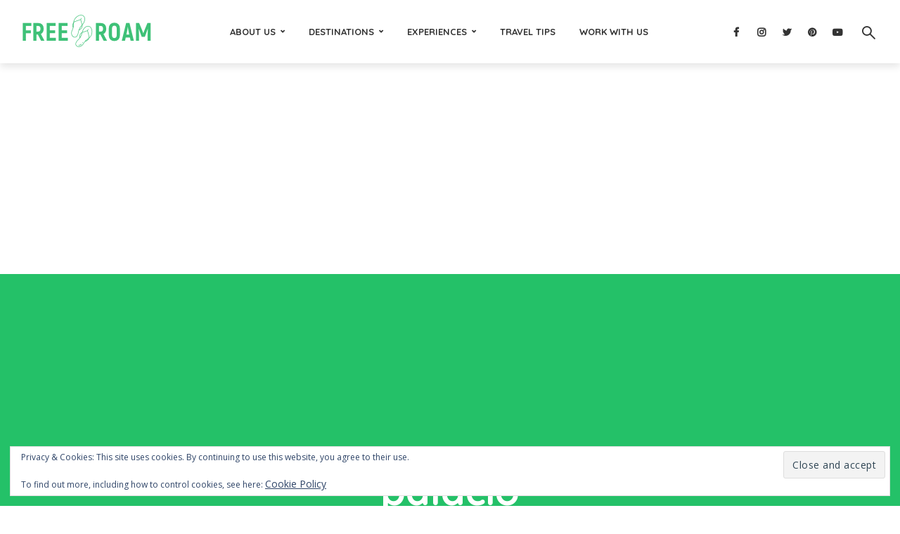

--- FILE ---
content_type: text/html; charset=utf-8
request_url: https://www.google.com/recaptcha/api2/aframe
body_size: 265
content:
<!DOCTYPE HTML><html><head><meta http-equiv="content-type" content="text/html; charset=UTF-8"></head><body><script nonce="uyHOwEaapMyKgsI6opE__Q">/** Anti-fraud and anti-abuse applications only. See google.com/recaptcha */ try{var clients={'sodar':'https://pagead2.googlesyndication.com/pagead/sodar?'};window.addEventListener("message",function(a){try{if(a.source===window.parent){var b=JSON.parse(a.data);var c=clients[b['id']];if(c){var d=document.createElement('img');d.src=c+b['params']+'&rc='+(localStorage.getItem("rc::a")?sessionStorage.getItem("rc::b"):"");window.document.body.appendChild(d);sessionStorage.setItem("rc::e",parseInt(sessionStorage.getItem("rc::e")||0)+1);localStorage.setItem("rc::h",'1769056549640');}}}catch(b){}});window.parent.postMessage("_grecaptcha_ready", "*");}catch(b){}</script></body></html>